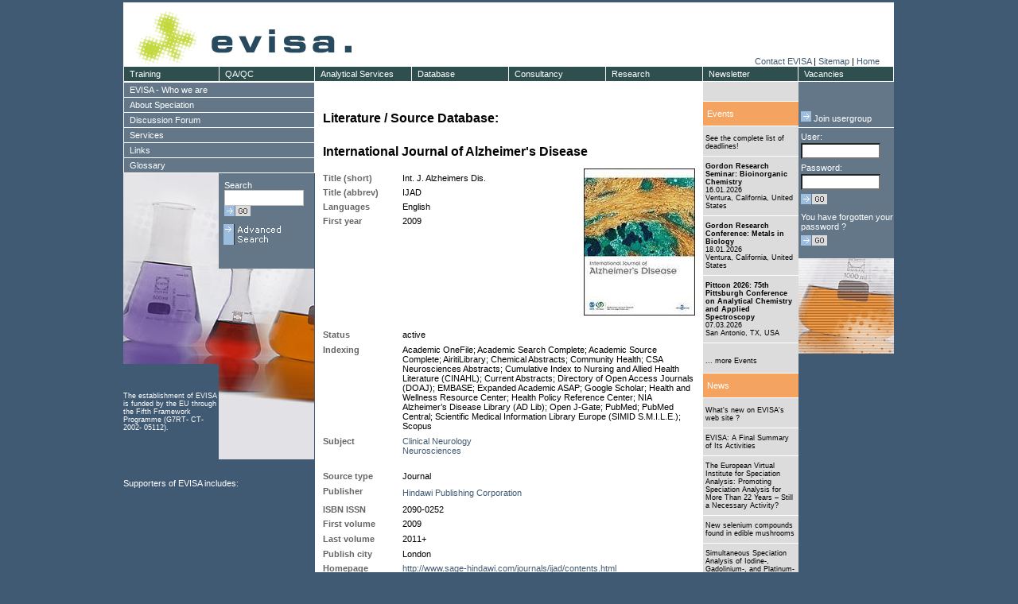

--- FILE ---
content_type: text/html; charset=ISO8859-1
request_url: https://speciation.net/Database/Journals/International-Journal-of-Alzheimers-Disease-;i3691
body_size: 107271
content:

<!DOCTYPE HTML PUBLIC "-//W3C//DTD HTML 4.01 Transitional//EN">
<html>
  <head>
    <title>International Journal of Alzheimer's Disease | EVISA's Journals Database</title>    <!-- HTML-Header -->
    <link rel="search" type="application/opensearchdescription+xml" title="EVISA" href="https://speciation.net/EvisaSearch.xml" >
<META http-equiv=Content-Type content="text/html; charset=iso8859-1">
<!-- META http-equiv="X-UA-Compatible" content="IE=7" -->
<META name="language"      content="en, english" >
<META name="author"        content="European Virtual Institute for Speciation Analysis ( EVISA )" >
<META name="publisher"     content="European Virtual Institute for Speciation Analysis ( EVISA )" >
<META name="copyright"     content="European Virtual Institute for Speciation Analysis ( EVISA )" >
<META name="description"   content="European Virtual Institute for Speciation Analysis ( EVISA )" >
<META name="keywords"      content="Speciation,Analysis,EVISA,Journals, Database,Academic OneFile; Academic Search Complete; Academic Source Complete; AiritiLibrary; Chemical Abstracts; Community Health; CSA Neurosciences Abstracts; Cumulative Index to Nursing and Allied Health Literature (CINAHL); Current Abstracts; Directory of Open Access Journals (DOAJ); EMBASE; Expanded Academic ASAP; Google Scholar; Health and Wellness Resource Center; Health Policy Reference Center; NIA Alzheimer’s Disease Library (AD Lib); Open J-Gate; PubMed; PubMed Central; Scientific Medical Information Library Europe (SIMID S.M.I.L.E.); Scopus" >
<META name="revisit-after" content="5 days" >
<META name="robots"        content="index,follow" >

<!-- google sitemap -->
<meta name="verify-v1"     content="hRdzVa0pDAYEMyViKEawSTyThit4xxqzY0M/a8zNOTQ=" />
<!-- yahoo -->
<META name="y_key" content="a816583f71a22eac">
<!-- MS -->
<meta name="msvalidate.01" content="7D0509DF58CC3D12E2326628682EEFA8" />

<link rel="stylesheet" type="text/css" href="/Static/CSS/evisa1.css">
  <script type="text/javascript" src="/Static/js/cm/coolmenupro.js"></script>

  
  <script type="text/javascript" >

            if (top!=self) top.location.href=self.location.href;
        
    function init()
    { ; }

  </script>


<script type="text/javascript">

var STYLE_HOR = {
        border:1,                       // item's border width, pixels; zero means "none";
        shadow:0,                       // item's shadow size, pixels; zero means "none"
        delay:[100,100],
        color:{
                border:"#ffffff",       // color of the item border, if any;
                shadow:"#ffffff",       // color of the item shadow, if any;
                bgON:"#2f4f4f",         // background color for the items;
                bgOVER:"#f4a460"        // background color for the item
                                        // which is under mouse right now;
        },
        css:{
                ON:"cmMenuTop",             // CSS class for items;
                OVER:"cmMenuTopOver"        // CSS class  for item which is under mouse;
        }
};

var STYLE_VER = {
        border:1,                       // item's border width, pixels; zero means "none";
        shadow:0,                       // item's shadow size, pixels; zero means "none"
        delay:[100,100],
        color:{
                border:"#ffffff",       // color of the item border, if any;
                shadow:"#ffffff",       // color of the item shadow, if any;
                bgON:"#647788",           // background color for the items;
                bgOVER:"#f4a460"        // background color for the item
                                        // which is under mouse right now;
        },
        css:{
                ON:"cmMenuVer",             // CSS class for items;
                OVER:"cmMenuVerOver"        // CSS class  for item which is under mouse;
        }
};

var STYLE_VER_SUB = {
        border:1,                       // item's border width, pixels; zero means "none";
        shadow:0,                       // item's shadow size, pixels; zero means "none"
        delay:[100,100],
        color:{
                border:"#ffffff",       // color of the item border, if any;
                shadow:"#ffffff",       // color of the item shadow, if any;
                bgON:"#8699aa",           // background color for the items;
                bgOVER:"#f4a460"        // background color for the item
                                        // which is under mouse right now;
        },
        css:{
                ON:"cmMenuVer",             // CSS class for items;
                OVER:"cmMenuVerOver"        // CSS class  for item which is under mouse;
        }
};



var MENU_ITEMS_HOR = [
        {pos:"relative", itemoff:[0,121], leveloff:[19,0], style:STYLE_HOR, size:[20,122]},
        {code:"Training", url:"/Public/Document/2003/09/20/549.html", 
		format:{ itemoff:[0,120],size:[20,121]}
	},
        {code:"QA/QC", url:"/Public/Document/2003/09/20/557.html",
		format:{ itemoff:[0,120],size:[20,121]}
	},
        {code:"Analytical Services", url:"/Public/Document/2003/09/20/550.html",
		format:{ itemoff:[0,120],size:[20,123]}
	},
        {code:"Database", url:"/Public/Linklists/Speciation/Database.html",
		format:{ itemoff:[0,122],size:[20,123]},
                sub:[
                        {itemoff:[19,0]},
                        {code:"Companies", "url":"/Appl/Companies/index.html"},
                        {code:"Journals", "url":"/Appl/Literature/Source/index.html"},
                        {code:"Materials", "url":"/Appl/Materials/index.html"},
                        {code:"Instruments", "url":"/Appl/Techniques/index.html"},
                        {code:"Components", "url":"/Appl/Components/index.html"},
                        {code:"Links", "url":"/Public/Links/DB/Links/index.html"},
                        {code:"Scientists", "url":"/Public/Objects/PersonDirectory/index.html"}
                ]
        },
        {code:"Consultancy", url:"/Public/Document/2003/09/20/552.html",
		format:{ itemoff:[0,122],size:[20,123]}

	},
        {code:"Research", url:"/Public/Document/2003/09/20/551.html",
		format:{ itemoff:[0,122],size:[20,123]}
	},
        {code:"Newsletter", url:"/Public/Document/2003/09/20/553.html",
		format:{ itemoff:[0,122],size:[20,121]}
	},
        {code:"Vacancies", url:"/Public/Linklists/Speciation/Vacancies.html",
		format:{ itemoff:[0,120],size:[20,121]},
		sub:[
                        {itemoff:[19,0]},
                        {code:"Doctorates",   "url":"/Public/Linklists/Speciation/Vacancies/Doctorantes.html"},
                        {code:"PostDocs",     "url":"/Public/Linklists/Speciation/Vacancies/Postdoctoral.html"},
                        {code:"Other",        "url":"/Public/Linklists/Speciation/Vacancies/Other.html"}
                ]
        
        }
];


var MENU_ITEMS_VER = [
        {pos:"relative", itemoff:[19,0], leveloff:[0,240], style:STYLE_VER, size:[20,241]},
        {code:"EVISA - Who we are", url:"/Public/Linklists/EVISA.html",
            sub:[
                    {itemoff:[19,0], style:STYLE_VER_SUB},
                    
                    
                            
                                                    {code:"Contact EVISA", url:"/Public/Info/contact_form.html", format:{itemoff:[19,0],size:[20,241]}},
                                                    {code:"EVISA - a Service Provider", url:"/Public/Document/2003/10/16/662.html", format:{itemoff:[19,0],size:[20,241]}},
                                                    {code:"EVISA - a Speciation Event Organizer", url:"/Public/Document/2011/08/14/5728.html", format:{itemoff:[19,0],size:[20,241]}},
                                                    {code:"EVISA in view of press", url:"/Public/Linklists/EVISA/Press.html", format:{itemoff:[19,0],size:[20,241]}},
                                                    {code:"EVISA – a Virtual Institute", url:"/Public/Document/2003/10/16/656.html", format:{itemoff:[19,0],size:[20,241]}},
                                                    {code:"EVISA's data centre: Development of<br>the content", url:"/Public/Document/2009/12/08/4755.html", format:{itemoff:[19,0],size:[40,241]}},
                                                    {code:"EVISA's Directory of Scientists", url:"/Public/Document/2012/09/13/6306.html", format:{itemoff:[38,0],size:[20,241]}},
                                                    {code:"EVISA's Journal Database", url:"/Public/Document/2012/09/13/6300.html", format:{itemoff:[19,0],size:[20,241]}},
                                                    {code:"EVISA's Material Database", url:"/Public/Document/2012/10/17/6375.html", format:{itemoff:[19,0],size:[20,241]}},
                                                    {code:"EVISA's Privacy Policy", url:"/Public/Document/2005/01/17/1264.html", format:{itemoff:[19,0],size:[20,241]}},
                                                    {code:"EVISA's Services", url:"/Public/Linklists/EVISA/Services.html", format:{itemoff:[19,0],size:[20,241]}},
                                                    {code:"EVISA's web portal", url:"/Public/Document/2009/02/05/4104.html", format:{itemoff:[19,0],size:[20,241]}},
                                                    {code:"EVISA's web portal: User statistics", url:"/Public/Document/2009/12/07/4748.html", format:{itemoff:[19,0],size:[20,241]}},
                                                    {code:"EVISA's web site viewed by the major<br>search engines", url:"/Public/Document/2011/03/30/5555.html", format:{itemoff:[19,0],size:[40,241]}},
                                                    {code:"EVISA’s Activities", url:"/Public/Document/2003/10/17/670.html", format:{itemoff:[38,0],size:[20,241]}},
                                                    {code:"EVISA’s Advisory Board", url:"/Public/Document/2003/10/16/660.html", format:{itemoff:[19,0],size:[20,241]}},
                                                    {code:"EVISA’s functions towards its<br>Members", url:"/Public/Document/2003/10/16/663.html", format:{itemoff:[19,0],size:[40,241]}},
                                                    {code:"EVISA’s Management Structure", url:"/Public/Document/2003/10/16/659.html", format:{itemoff:[38,0],size:[20,241]}},
                                                    {code:"EVISA’s Members", url:"/Public/Document/2003/10/16/658.html", format:{itemoff:[19,0],size:[20,241]}},
                                                    {code:"EVISA’s Mission", url:"/Public/Document/2003/10/16/661.html", format:{itemoff:[19,0],size:[20,241]}},
                                                    {code:"Frequently asked questions", url:"/Public/Linklists/EVISA/FAQs.html", format:{itemoff:[19,0],size:[20,241]}},
                                                    {code:"Open positions at EVISA and its<br>partners", url:"/Public/Linklists/EVISA/Positions.html", format:{itemoff:[19,0],size:[40,241]}},
                                                    {code:"Partners supporting EVISA", url:"/Public/Document/2007/10/10/3299.html", format:{itemoff:[38,0],size:[20,241]}},
                                                    {code:"Scientific publications citing EVISA", url:"/Public/Document/2009/12/02/4732.html", format:{itemoff:[19,0],size:[20,241]}},
                                                    {code:"Scientific publications with<br>participation of EVISA ", url:"/Public/Document/2013/08/15/6867.html", format:{itemoff:[19,0],size:[40,241]}},
                                                    {code:"Terminology related to mass<br>spectrometry", url:"/Public/Document/2011/08/19/5750.html", format:{itemoff:[38,0],size:[40,241]}},
                                                    {code:"Third parties linking to EVISA's web<br>portal", url:"/Public/Document/2009/11/30/4725.html", format:{itemoff:[38,0],size:[40,241]}},
                                                    {code:"What's new on EVISA's web site ?", url:"/Public/WhatsNew/index.html", format:{itemoff:[38,0],size:[20,241]}},
                                                        ]
        },
        {code:"About Speciation", url:"/Public/Linklists/Speciation.html",
            sub:[
                    {itemoff:[19,0], style:STYLE_VER_SUB},
                            
                                                    {code:"Atomic Fluorescence Spectrometry as<br>a Detection System for Speciation<br>Analysis", url:"/Public/Document/2012/05/13/6158.html", format:{itemoff:[19,0],size:[60,241]}},
                                                    {code:"Australian Legislation related to<br>Speciation", url:"/Public/Document/2014/04/29/7154.html", format:{itemoff:[38,0],size:[40,241]}},
                                                    {code:"Books and Special Issues on<br>Elemental Speciation (published<br>between 2016 and 2020)", url:"/Public/Document/2018/06/17/8785.html", format:{itemoff:[38,0],size:[60,241]}},
                                                    {code:"Brief summary: Speciation analysis<br>for the study of metallodrugs and<br>their biomolecular interactions", url:"/Public/Document/2012/08/14/6255.html", format:{itemoff:[38,0],size:[60,241]}},
                                                    {code:"CE-ICP-MS for speciation analysis", url:"/Public/Document/2007/06/27/2925.html", format:{itemoff:[38,0],size:[20,241]}},
                                                    {code:"Certified Reference Materials for<br>Chemical Speciation Analysis", url:"/Public/Document/2005/11/18/CRMs_for_Speciation.html", format:{itemoff:[19,0],size:[40,241]}},
                                                    {code:"Chemical speciation analysis for<br>nutrition and food science", url:"/Public/Document/2014/04/14/7146.html", format:{itemoff:[38,0],size:[40,241]}},
                                                    {code:"Chemical speciation analysis for the<br>life sciences", url:"/Public/Document/2014/04/14/7141.html", format:{itemoff:[38,0],size:[40,241]}},
                                                    {code:"Chemical Speciation Modeling", url:"/Public/Document/2019/09/20/9208.html", format:{itemoff:[38,0],size:[20,241]}},
                                                    {code:"Chemical vapour generation as a<br>sample introduction technique for<br>speciation analysis ", url:"/Public/Document/2023/05/13/10389.html", format:{itemoff:[19,0],size:[60,241]}},
                                                    {code:"Directory of scientists", url:"/Public/Objects/PersonDirectory/index.html", format:{itemoff:[38,0],size:[20,241]}},
                                                    {code:"Don't miss these deadlines !!", url:"/Public/Linklists/Speciation/Events_Deadlines.html", format:{itemoff:[19,0],size:[20,241]}},
                                                    {code:"Error sources in speciation analysis<br>- Overview", url:"/Public/Document/2013/06/13/6724.html", format:{itemoff:[19,0],size:[40,241]}},
                                                    {code:"EU ratification propels global<br>Minamata Convention on Mercury into<br>force", url:"/Public/Document/2017/05/22/8356.html", format:{itemoff:[38,0],size:[60,241]}},
                                                    {code:"Events related to trace elements and<br>their speciation", url:"/Public/Linklists/Speciation/Events.html", format:{itemoff:[38,0],size:[40,241]}},
                                                    {code:"EVISA's Web Portal: A Beacon of<br>Quality in Trace Element and<br>Speciation Analysis", url:"/Public/Document/2024/03/15/10616.html", format:{itemoff:[38,0],size:[60,241]}},
                                                    {code:"Flow-injection inductively coupled<br>plasma mass spectrometry for<br>speciation analysis", url:"/Public/Document/2014/10/15/7391.html", format:{itemoff:[38,0],size:[60,241]}},
                                                    {code:"Fractionation as a first step<br>towards speciation analysis", url:"/Public/Document/2014/07/09/7241.html", format:{itemoff:[38,0],size:[40,241]}},
                                                    {code:"Gas chromatography for the<br>separation of elemental species", url:"/Public/Document/2012/12/16/6453.html", format:{itemoff:[38,0],size:[40,241]}},
                                                    {code:"GC-ICP-MS: A very sensitive<br>hyphenated system for speciation<br>analysis", url:"/Public/Document/2007/08/11/2930.html", format:{itemoff:[38,0],size:[60,241]}},
                                                    {code:"Gel electrophoresis combined with<br>laser ablation inductively coupled<br>plasma mass spectrometry for<br>speciation analysis", url:"/Public/Document/2014/10/15/7394.html", format:{itemoff:[38,0],size:[80,241]}},
                                                    {code:"History of Speciation Conferences", url:"/Public/Document/2004/09/30/1148.html", format:{itemoff:[38,0],size:[20,241]}},
                                                    {code:"How did elemental speciation develop<br>?", url:"/Public/Document/2003/09/11/500.html", format:{itemoff:[19,0],size:[40,241]}},
                                                    {code:"ICP-MS: A versatile detection system<br>for trace element and speciation<br>analysis", url:"/Public/Document/2007/06/20/2907.html", format:{itemoff:[38,0],size:[60,241]}},
                                                    {code:"Isotope dilution analysis using<br>ICP-MS detection for trace element<br>speciation", url:"/Public/Document/2020/07/12/9451.html", format:{itemoff:[38,0],size:[60,241]}},
                                                    {code:"Isotopic measurements and speciation<br>analysis ", url:"/Public/Document/2023/11/09/10523.html", format:{itemoff:[38,0],size:[40,241]}},
                                                    {code:"LC-ICP-MS: The most often used <br>hyphenated system for speciation<br>analysis", url:"/Public/Document/2007/06/21/2914.html", format:{itemoff:[38,0],size:[60,241]}},
                                                    {code:"Liquid chromatography hyphenated<br>with inductively coupled plasma<br>optical emission spectrometry<br>(LC-ICP-OES) for speciation analysis<br>", url:"/Public/Document/2024/11/11/10793.html", format:{itemoff:[38,0],size:[100,241]}},
                                                    {code:"Liquid-liquid extraction in<br>speciation analysis", url:"/Public/Document/2016/12/14/8225.html", format:{itemoff:[38,0],size:[40,241]}},
                                                    {code:"Mercury 'speciation analysis' by<br>using thermal desorption analysis", url:"/Public/News/2017/04/17/8335.html", format:{itemoff:[38,0],size:[40,241]}},
                                                    {code:"Mercury Toxicity: A Brief Overview", url:"/Public/News/2025/03/01/10931.html", format:{itemoff:[38,0],size:[20,241]}},
                                                    {code:"Multielement speciation analysis", url:"/Public/Document/2017/05/14/8348.html", format:{itemoff:[19,0],size:[20,241]}},
                                                    {code:"Nanoparticles - a target for<br>speciation analysis ", url:"/Public/Document/2023/11/05/10515.html", format:{itemoff:[19,0],size:[40,241]}},
                                                    {code:"Non-chromatographic separation<br>techniques for speciation analysis", url:"/Public/Document/2016/07/18/8099.html", format:{itemoff:[38,0],size:[40,241]}},
                                                    {code:"Overview of automation in speciation<br>analysis", url:"/Public/Document/2025/10/09/11107.html", format:{itemoff:[38,0],size:[40,241]}},
                                                    {code:"Problems to be solved in the field<br>of speciation analysis", url:"/Public/Document/2003/09/11/505.html", format:{itemoff:[38,0],size:[40,241]}},
                                                    {code:"REACH: Registration, Evaluation and<br>Authorisation of Chemicals ", url:"/Public/Document/2005/12/18/1857.html", format:{itemoff:[38,0],size:[40,241]}},
                                                    {code:"Research fields related to elemental<br>speciation", url:"/Public/Document/2003/09/11/504.html", format:{itemoff:[38,0],size:[40,241]}},
                                                    {code:"Sample preservation for speciation<br>analysis - General recommendations", url:"/Public/Document/2013/06/07/6710.html", format:{itemoff:[38,0],size:[40,241]}},
                                                    {code:"Solid-phase extraction in speciation<br>analysis", url:"/Public/Document/2016/12/14/8228.html", format:{itemoff:[38,0],size:[40,241]}},
                                                    {code:"Speciation Analysis - Striving for<br>Quality", url:"/Public/Document/2009/09/10/4593.html", format:{itemoff:[38,0],size:[40,241]}},
                                                    {code:"Speciation analysis as a tool to<br>enhance the quality of life", url:"/Public/Document/2003/09/11/506.html", format:{itemoff:[38,0],size:[40,241]}},
                                                    {code:"Speciation analysis in routine<br>applications", url:"/Public/Document/2025/05/14/10978.html", format:{itemoff:[38,0],size:[40,241]}},
                                                    {code:"Speciation Analysis – A Key Focus in<br>Analytical Chemistry", url:"/Public/Document/2025/05/13/10972.html", format:{itemoff:[38,0],size:[40,241]}},
                                                    {code:"Speciation and Toxicity", url:"/Public/Document/2008/03/16/3525.html", format:{itemoff:[38,0],size:[20,241]}},
                                                    {code:"Speciation as a discipline in<br>Analytical Chemistry – Definitions", url:"/Public/Document/2003/09/11/495.html", format:{itemoff:[19,0],size:[40,241]}},
                                                    {code:"Speciation matters even if the<br>interest is in total element<br>concentration", url:"/Public/News/2006/12/15/2552.html", format:{itemoff:[38,0],size:[60,241]}},
                                                    {code:"Speciation News", url:"/Public/Linklists/Speciation/News.html", format:{itemoff:[38,0],size:[20,241]}},
                                                    {code:"Species of interest", url:"/Public/Document/2003/09/11/502.html", format:{itemoff:[19,0],size:[20,241]}},
                                                    {code:"Species transformation during<br>speciation analysis", url:"/Public/Document/2013/06/11/6717.html", format:{itemoff:[19,0],size:[40,241]}},
                                                    {code:"Standard methods for arsenic<br>speciation analysis", url:"/Public/Document/2013/05/04/6656.html", format:{itemoff:[38,0],size:[40,241]}},
                                                    {code:"Standard methods for chromium<br>speciation analysis", url:"/Public/Document/2013/05/04/6653.html", format:{itemoff:[38,0],size:[40,241]}},
                                                    {code:"Standard methods for elemental<br>speciation analysis", url:"/Public/Document/2013/05/05/6658.html", format:{itemoff:[38,0],size:[40,241]}},
                                                    {code:"Standard methods for mercury<br>speciation analysis", url:"/Public/Document/2013/05/03/6647.html", format:{itemoff:[38,0],size:[40,241]}},
                                                    {code:"Standard Methods for the<br>Determination of Per- and<br>Polyfluoroalkyl Substances (PFAS)", url:"/Public/News/2025/03/11/10942.html", format:{itemoff:[38,0],size:[60,241]}},
                                                    {code:"Standard methods for tin speciation<br>analysis", url:"/Public/Document/2013/05/05/6660.html", format:{itemoff:[38,0],size:[40,241]}},
                                                    {code:"Techniques for the determination of <br>PFAS (per- and polyfluoroalkyl<br>substances)", url:"/Public/News/2025/03/04/10937.html", format:{itemoff:[38,0],size:[60,241]}},
                                                    {code:"The role of electrochemical<br>techniques for speciation analysis", url:"/Public/News/2024/01/14/10561.html", format:{itemoff:[38,0],size:[40,241]}},
                                                    {code:"The role of elemental speciation in<br>legislation", url:"/Public/Document/2003/09/11/507.html", format:{itemoff:[38,0],size:[40,241]}},
                                                    {code:"The role of speciation analysis in<br>material science", url:"/Public/Document/2023/12/14/10554.html", format:{itemoff:[38,0],size:[40,241]}},
                                                    {code:"Tools for elemental speciation<br>analysis: Hyphenated techniques", url:"/Public/Document/2003/09/11/503.html", format:{itemoff:[38,0],size:[40,241]}},
                                                    {code:"Toxicity of arsenic species", url:"/Public/Document/2024/02/05/10588.html", format:{itemoff:[38,0],size:[20,241]}},
                                                    {code:"Trace element speciation analysis<br>for environmental sciences", url:"/Public/Document/2014/03/29/7130.html", format:{itemoff:[19,0],size:[40,241]}},
                                                    {code:"Types of Chemical Species", url:"/Public/Document/2016/07/18/8093.html", format:{itemoff:[38,0],size:[20,241]}},
                                                    {code:"Typical Challenges for PFAS Analysis", url:"/Public/News/2025/03/04/10941.html", format:{itemoff:[19,0],size:[20,241]}},
                                                    {code:"Vacancies", url:"/Public/Linklists/Speciation/Vacancies.html", format:{itemoff:[19,0],size:[20,241]}},
                                                    {code:"What is the use for total element<br>concentrations ?", url:"/Public/Document/2006/09/11/2385.html", format:{itemoff:[19,0],size:[40,241]}},
                                                    {code:"Why is elemental speciation analysis<br>not done routinely ?", url:"/Public/Document/2003/09/11/501.html", format:{itemoff:[38,0],size:[40,241]}},
                                                    {code:"Why should elemental speciation be<br>done ?", url:"/Public/Document/2003/09/11/496.html", format:{itemoff:[38,0],size:[40,241]}},
                                                    {code:"X-ray absorption spectroscopy for<br>speciation analysis", url:"/Public/Document/2024/12/23/10849.html", format:{itemoff:[38,0],size:[40,241]}},
                                                        ]
        
        },
        {code:"Discussion Forum", url:"/Public/Info/LinkPageToForum.html" },
        {code:"Services", url:"/Public/Linklists/EVISA/Services.html",
            sub:[
                    {itemoff:[19,0], style:STYLE_VER_SUB},
                    
                    
                            
                                                    {code:"EVISA Services: Applied Research", url:"/Public/Document/2003/09/20/551.html", format:{itemoff:[19,0],size:[20,241]}},
                                                    {code:"EVISA Services: Speciation<br>Newsletter", url:"/Public/Document/2003/09/20/553.html", format:{itemoff:[19,0],size:[40,241]}},
                                                    {code:"Extended services: Training", url:"/Public/Document/2003/09/20/549.html", format:{itemoff:[38,0],size:[20,241]}},
                                                    {code:"Services: Analytical Services", url:"/Public/Document/2003/09/20/550.html", format:{itemoff:[19,0],size:[20,241]}},
                                                    {code:"Services: Consultancy", url:"/Public/Document/2003/09/20/552.html", format:{itemoff:[19,0],size:[20,241]}},
                                                    {code:"Services: Databases", url:"/Public/Document/2003/09/20/548.html", format:{itemoff:[19,0],size:[20,241]}},
                                                    {code:"Speciation Analysis - Striving for<br>Quality", url:"/Public/Document/2003/09/20/557.html", format:{itemoff:[19,0],size:[40,241]}},
                                                        ]
        },
        {code:"Links", url:"/Public/Linklists/Links.html",
            sub:[
                    {itemoff:[19,0], style:STYLE_VER_SUB},
                            
                                                    {code:"All about aluminium", url:"/Public/Links/DB/Links/aluminium.html", format:{itemoff:[19,0],size:[20,241]}},
                                                    {code:"All about Analytical Sciences -<br>Resources related to Analytical<br>Sciences", url:"/Public/Document/2011/07/23/Anal_Sci_Resources.html", format:{itemoff:[19,0],size:[60,241]}},
                                                    {code:"All about antimony", url:"/Public/Links/DB/Links/antimony.html", format:{itemoff:[38,0],size:[20,241]}},
                                                    {code:"All about arsenic", url:"/Public/Links/DB/Links/arsenic.html", format:{itemoff:[19,0],size:[20,241]}},
                                                    {code:"All about Atomic Spectrometry -<br>Resources related to Atomic<br>Spectrometry", url:"/Public/Document/2011/07/23/AS_Resources.html", format:{itemoff:[19,0],size:[60,241]}},
                                                    {code:"All about cadmium", url:"/Public/Links/DB/Links/cadmium.html", format:{itemoff:[38,0],size:[20,241]}},
                                                    {code:"All about certified reference<br>materials (CRMs)", url:"/Public/Document/2012/01/20/CRM_Resources.html", format:{itemoff:[19,0],size:[40,241]}},
                                                    {code:"All about Chromatography - Resources<br>related to Chromatography", url:"/Public/Document/2011/07/23/Chrom_Resources.html", format:{itemoff:[38,0],size:[40,241]}},
                                                    {code:"All about chromium", url:"/Public/Links/DB/Links/chromium.html", format:{itemoff:[38,0],size:[20,241]}},
                                                    {code:"All about cobalt", url:"/Public/Links/DB/Links/cobalt.html", format:{itemoff:[19,0],size:[20,241]}},
                                                    {code:"All about copper", url:"/Public/Links/DB/Links/copper.html", format:{itemoff:[19,0],size:[20,241]}},
                                                    {code:"All about electrophoresis -<br>Resources related to Electrophoresis", url:"/Public/Document/2011/11/08/EP_Resources.html", format:{itemoff:[19,0],size:[40,241]}},
                                                    {code:"All about environmental sciences", url:"/Public/Document/2011/12/01/Environ_Sciences.html", format:{itemoff:[38,0],size:[20,241]}},
                                                    {code:"All about food sciences", url:"/Public/Document/2011/11/29/Food_Science_Resources.html", format:{itemoff:[19,0],size:[20,241]}},
                                                    {code:"All about forensic sciences", url:"/Public/Document/2012/07/29/Forensic_Science_Resources.html", format:{itemoff:[19,0],size:[20,241]}},
                                                    {code:"All about iron", url:"/Public/Links/DB/Links/iron.html", format:{itemoff:[19,0],size:[20,241]}},
                                                    {code:"All about lead", url:"/Public/Links/DB/Links/lead.html", format:{itemoff:[19,0],size:[20,241]}},
                                                    {code:"All about manganese", url:"/Public/Links/DB/Links/manganese.html", format:{itemoff:[19,0],size:[20,241]}},
                                                    {code:"All about Mass Spectrometry:<br>Resources related to Mass<br>Spectrometry", url:"/Public/Document/2011/07/21/MS_Resources.html", format:{itemoff:[19,0],size:[60,241]}},
                                                    {code:"All about mercury", url:"/Public/Links/DB/Links/mercury.html", format:{itemoff:[38,0],size:[20,241]}},
                                                    {code:"All about Molecular Spectroscopy -<br>Resources related to Molecular<br>Spectroscopy", url:"/Public/Document/2011/07/23/MolSpec_Resources.html", format:{itemoff:[19,0],size:[60,241]}},
                                                    {code:"All about molybdenum", url:"/Public/Links/DB/Links/molybdenum.html", format:{itemoff:[38,0],size:[20,241]}},
                                                    {code:"All about nickel", url:"/Public/Links/DB/Links/nickel.html", format:{itemoff:[19,0],size:[20,241]}},
                                                    {code:"All about Pathology ", url:"/Public/Document/2012/11/06/Pathology_Resources.html", format:{itemoff:[19,0],size:[20,241]}},
                                                    {code:"All about Pharmacy and<br>Pharmaceutical Sciences", url:"/Public/Document/2012/08/22/Pharma_Resources.html", format:{itemoff:[19,0],size:[40,241]}},
                                                    {code:"All about platinum", url:"/Public/Links/DB/Links/platinum.html", format:{itemoff:[38,0],size:[20,241]}},
                                                    {code:"All about quality of measurements", url:"/Public/Document/2011/07/23/QAQC_Resources.html", format:{itemoff:[19,0],size:[20,241]}},
                                                    {code:"All about selenium", url:"/Public/Links/DB/Links/selenium.html", format:{itemoff:[19,0],size:[20,241]}},
                                                    {code:"All about thallium", url:"/Public/Links/DB/Links/thallium.html", format:{itemoff:[19,0],size:[20,241]}},
                                                    {code:"All about tin", url:"/Public/Links/DB/Links/tin.html", format:{itemoff:[19,0],size:[20,241]}},
                                                    {code:"All about toxicology", url:"/Public/Document/2013/06/23/TOX_Resources.html", format:{itemoff:[19,0],size:[20,241]}},
                                                    {code:"All about uranium", url:"/Public/Links/DB/Links/uranium.html", format:{itemoff:[19,0],size:[20,241]}},
                                                    {code:"All about vanadium", url:"/Public/Links/DB/Links/vanadium.html", format:{itemoff:[19,0],size:[20,241]}},
                                                    {code:"All about zinc", url:"/Public/Links/DB/Links/zinc.html", format:{itemoff:[19,0],size:[20,241]}},
                                                    {code:"Books and Special Issues on<br>Elemental Speciation (published<br>between 2016 and 2020)", url:"/Public/Document/2018/06/17/8785.html", format:{itemoff:[19,0],size:[60,241]}},
                                                    {code:"Literature ( Source ) Database", url:"/Appl/Literature/Source/index.html", format:{itemoff:[38,0],size:[20,241]}},
                                                    {code:"Organizations", url:"/Public/Linklists/Links/Organizations.html", format:{itemoff:[19,0],size:[20,241]}},
                                                    {code:"Research", url:"/Public/Links/DB/Links/topic_research.html", format:{itemoff:[19,0],size:[20,241]}},
                                                    {code:"Resources related to chemistry", url:"/Public/Document/2011/12/05/Chem_Resources.html", format:{itemoff:[19,0],size:[20,241]}},
                                                    {code:"Resources Related to Dental<br>Materials", url:"/Public/Document/2011/10/04/Resources_Dental_Materials.html", format:{itemoff:[19,0],size:[40,241]}},
                                                    {code:"Search for external information ", url:"/Public/Links/DB/Links/index.html", format:{itemoff:[38,0],size:[20,241]}},
                                                    {code:"Speciation modelling", url:"/Public/Links/DB/Links/topic_modelling.html", format:{itemoff:[19,0],size:[20,241]}},
                                                    {code:"Terminology related to atomic<br>spectrometry", url:"/Public/Document/2017/07/12/8409.html", format:{itemoff:[19,0],size:[40,241]}},
                                                    {code:"Terminology used in the field of<br>speciation analysis", url:"/Public/Document/2011/08/19/5748.html", format:{itemoff:[38,0],size:[40,241]}},
                                                    {code:"Use of certified reference materials<br>(CRMs) for speciation analysis", url:"/Public/Document/2017/01/16/8253.html", format:{itemoff:[38,0],size:[40,241]}},
                                                        ]
        
        },
/*
        {code:"Resources for Speciation Analysis", url:"",
            sub:[
                    {itemoff:[19,0], style:STYLE_VER_SUB},
                            
                                                    {code:"Atomic Fluorescence Spectrometry as<br>a Detection System for Speciation<br>Analysis", url:"/Public/Document/2012/05/13/6158.html", format:{itemoff:[38,0],size:[60,241]}},
                                                    {code:"Australian Legislation related to<br>Speciation", url:"/Public/Document/2014/04/29/7154.html", format:{itemoff:[38,0],size:[40,241]}},
                                                    {code:"Books and Special Issues on<br>Elemental Speciation (published<br>between 2016 and 2020)", url:"/Public/Document/2018/06/17/8785.html", format:{itemoff:[38,0],size:[60,241]}},
                                                    {code:"Brief summary: Speciation analysis<br>for the study of metallodrugs and<br>their biomolecular interactions", url:"/Public/Document/2012/08/14/6255.html", format:{itemoff:[38,0],size:[60,241]}},
                                                    {code:"CE-ICP-MS for speciation analysis", url:"/Public/Document/2007/06/27/2925.html", format:{itemoff:[38,0],size:[20,241]}},
                                                    {code:"Certified Reference Materials for<br>Chemical Speciation Analysis", url:"/Public/Document/2005/11/18/CRMs_for_Speciation.html", format:{itemoff:[19,0],size:[40,241]}},
                                                    {code:"Chemical speciation analysis for<br>nutrition and food science", url:"/Public/Document/2014/04/14/7146.html", format:{itemoff:[38,0],size:[40,241]}},
                                                    {code:"Chemical speciation analysis for the<br>life sciences", url:"/Public/Document/2014/04/14/7141.html", format:{itemoff:[38,0],size:[40,241]}},
                                                    {code:"Chemical Speciation Modeling", url:"/Public/Document/2019/09/20/9208.html", format:{itemoff:[38,0],size:[20,241]}},
                                                    {code:"Chemical vapour generation as a<br>sample introduction technique for<br>speciation analysis ", url:"/Public/Document/2023/05/13/10389.html", format:{itemoff:[19,0],size:[60,241]}},
                                                    {code:"Directory of scientists", url:"/Public/Objects/PersonDirectory/index.html", format:{itemoff:[38,0],size:[20,241]}},
                                                    {code:"Don't miss these deadlines !!", url:"/Public/Linklists/Speciation/Events_Deadlines.html", format:{itemoff:[19,0],size:[20,241]}},
                                                    {code:"Error sources in speciation analysis<br>- Overview", url:"/Public/Document/2013/06/13/6724.html", format:{itemoff:[19,0],size:[40,241]}},
                                                    {code:"EU ratification propels global<br>Minamata Convention on Mercury into<br>force", url:"/Public/Document/2017/05/22/8356.html", format:{itemoff:[38,0],size:[60,241]}},
                                                    {code:"Events related to trace elements and<br>their speciation", url:"/Public/Linklists/Speciation/Events.html", format:{itemoff:[38,0],size:[40,241]}},
                                                    {code:"EVISA's Web Portal: A Beacon of<br>Quality in Trace Element and<br>Speciation Analysis", url:"/Public/Document/2024/03/15/10616.html", format:{itemoff:[38,0],size:[60,241]}},
                                                    {code:"Flow-injection inductively coupled<br>plasma mass spectrometry for<br>speciation analysis", url:"/Public/Document/2014/10/15/7391.html", format:{itemoff:[38,0],size:[60,241]}},
                                                    {code:"Fractionation as a first step<br>towards speciation analysis", url:"/Public/Document/2014/07/09/7241.html", format:{itemoff:[38,0],size:[40,241]}},
                                                    {code:"Gas chromatography for the<br>separation of elemental species", url:"/Public/Document/2012/12/16/6453.html", format:{itemoff:[38,0],size:[40,241]}},
                                                    {code:"GC-ICP-MS: A very sensitive<br>hyphenated system for speciation<br>analysis", url:"/Public/Document/2007/08/11/2930.html", format:{itemoff:[38,0],size:[60,241]}},
                                                    {code:"Gel electrophoresis combined with<br>laser ablation inductively coupled<br>plasma mass spectrometry for<br>speciation analysis", url:"/Public/Document/2014/10/15/7394.html", format:{itemoff:[38,0],size:[80,241]}},
                                                    {code:"History of Speciation Conferences", url:"/Public/Document/2004/09/30/1148.html", format:{itemoff:[38,0],size:[20,241]}},
                                                    {code:"How did elemental speciation develop<br>?", url:"/Public/Document/2003/09/11/500.html", format:{itemoff:[19,0],size:[40,241]}},
                                                    {code:"ICP-MS: A versatile detection system<br>for trace element and speciation<br>analysis", url:"/Public/Document/2007/06/20/2907.html", format:{itemoff:[38,0],size:[60,241]}},
                                                    {code:"Isotope dilution analysis using<br>ICP-MS detection for trace element<br>speciation", url:"/Public/Document/2020/07/12/9451.html", format:{itemoff:[38,0],size:[60,241]}},
                                                    {code:"Isotopic measurements and speciation<br>analysis ", url:"/Public/Document/2023/11/09/10523.html", format:{itemoff:[38,0],size:[40,241]}},
                                                    {code:"LC-ICP-MS: The most often used <br>hyphenated system for speciation<br>analysis", url:"/Public/Document/2007/06/21/2914.html", format:{itemoff:[38,0],size:[60,241]}},
                                                    {code:"Liquid chromatography hyphenated<br>with inductively coupled plasma<br>optical emission spectrometry<br>(LC-ICP-OES) for speciation analysis<br>", url:"/Public/Document/2024/11/11/10793.html", format:{itemoff:[38,0],size:[100,241]}},
                                                    {code:"Liquid-liquid extraction in<br>speciation analysis", url:"/Public/Document/2016/12/14/8225.html", format:{itemoff:[38,0],size:[40,241]}},
                                                    {code:"Mercury 'speciation analysis' by<br>using thermal desorption analysis", url:"/Public/News/2017/04/17/8335.html", format:{itemoff:[38,0],size:[40,241]}},
                                                    {code:"Mercury Toxicity: A Brief Overview", url:"/Public/News/2025/03/01/10931.html", format:{itemoff:[38,0],size:[20,241]}},
                                                    {code:"Multielement speciation analysis", url:"/Public/Document/2017/05/14/8348.html", format:{itemoff:[19,0],size:[20,241]}},
                                                    {code:"Nanoparticles - a target for<br>speciation analysis ", url:"/Public/Document/2023/11/05/10515.html", format:{itemoff:[19,0],size:[40,241]}},
                                                    {code:"Non-chromatographic separation<br>techniques for speciation analysis", url:"/Public/Document/2016/07/18/8099.html", format:{itemoff:[38,0],size:[40,241]}},
                                                    {code:"Overview of automation in speciation<br>analysis", url:"/Public/Document/2025/10/09/11107.html", format:{itemoff:[38,0],size:[40,241]}},
                                                    {code:"Problems to be solved in the field<br>of speciation analysis", url:"/Public/Document/2003/09/11/505.html", format:{itemoff:[38,0],size:[40,241]}},
                                                    {code:"REACH: Registration, Evaluation and<br>Authorisation of Chemicals ", url:"/Public/Document/2005/12/18/1857.html", format:{itemoff:[38,0],size:[40,241]}},
                                                    {code:"Research fields related to elemental<br>speciation", url:"/Public/Document/2003/09/11/504.html", format:{itemoff:[38,0],size:[40,241]}},
                                                    {code:"Sample preservation for speciation<br>analysis - General recommendations", url:"/Public/Document/2013/06/07/6710.html", format:{itemoff:[38,0],size:[40,241]}},
                                                    {code:"Solid-phase extraction in speciation<br>analysis", url:"/Public/Document/2016/12/14/8228.html", format:{itemoff:[38,0],size:[40,241]}},
                                                    {code:"Speciation Analysis - Striving for<br>Quality", url:"/Public/Document/2009/09/10/4593.html", format:{itemoff:[38,0],size:[40,241]}},
                                                    {code:"Speciation analysis as a tool to<br>enhance the quality of life", url:"/Public/Document/2003/09/11/506.html", format:{itemoff:[38,0],size:[40,241]}},
                                                    {code:"Speciation analysis in routine<br>applications", url:"/Public/Document/2025/05/14/10978.html", format:{itemoff:[38,0],size:[40,241]}},
                                                    {code:"Speciation Analysis – A Key Focus in<br>Analytical Chemistry", url:"/Public/Document/2025/05/13/10972.html", format:{itemoff:[38,0],size:[40,241]}},
                                                    {code:"Speciation and Toxicity", url:"/Public/Document/2008/03/16/3525.html", format:{itemoff:[38,0],size:[20,241]}},
                                                    {code:"Speciation as a discipline in<br>Analytical Chemistry – Definitions", url:"/Public/Document/2003/09/11/495.html", format:{itemoff:[19,0],size:[40,241]}},
                                                    {code:"Speciation matters even if the<br>interest is in total element<br>concentration", url:"/Public/News/2006/12/15/2552.html", format:{itemoff:[38,0],size:[60,241]}},
                                                    {code:"Speciation News", url:"/Public/Linklists/Speciation/News.html", format:{itemoff:[38,0],size:[20,241]}},
                                                    {code:"Species of interest", url:"/Public/Document/2003/09/11/502.html", format:{itemoff:[19,0],size:[20,241]}},
                                                    {code:"Species transformation during<br>speciation analysis", url:"/Public/Document/2013/06/11/6717.html", format:{itemoff:[19,0],size:[40,241]}},
                                                    {code:"Standard methods for arsenic<br>speciation analysis", url:"/Public/Document/2013/05/04/6656.html", format:{itemoff:[38,0],size:[40,241]}},
                                                    {code:"Standard methods for chromium<br>speciation analysis", url:"/Public/Document/2013/05/04/6653.html", format:{itemoff:[38,0],size:[40,241]}},
                                                    {code:"Standard methods for elemental<br>speciation analysis", url:"/Public/Document/2013/05/05/6658.html", format:{itemoff:[38,0],size:[40,241]}},
                                                    {code:"Standard methods for mercury<br>speciation analysis", url:"/Public/Document/2013/05/03/6647.html", format:{itemoff:[38,0],size:[40,241]}},
                                                    {code:"Standard Methods for the<br>Determination of Per- and<br>Polyfluoroalkyl Substances (PFAS)", url:"/Public/News/2025/03/11/10942.html", format:{itemoff:[38,0],size:[60,241]}},
                                                    {code:"Standard methods for tin speciation<br>analysis", url:"/Public/Document/2013/05/05/6660.html", format:{itemoff:[38,0],size:[40,241]}},
                                                    {code:"Techniques for the determination of <br>PFAS (per- and polyfluoroalkyl<br>substances)", url:"/Public/News/2025/03/04/10937.html", format:{itemoff:[38,0],size:[60,241]}},
                                                    {code:"The role of electrochemical<br>techniques for speciation analysis", url:"/Public/News/2024/01/14/10561.html", format:{itemoff:[38,0],size:[40,241]}},
                                                    {code:"The role of elemental speciation in<br>legislation", url:"/Public/Document/2003/09/11/507.html", format:{itemoff:[38,0],size:[40,241]}},
                                                    {code:"The role of speciation analysis in<br>material science", url:"/Public/Document/2023/12/14/10554.html", format:{itemoff:[38,0],size:[40,241]}},
                                                    {code:"Tools for elemental speciation<br>analysis: Hyphenated techniques", url:"/Public/Document/2003/09/11/503.html", format:{itemoff:[38,0],size:[40,241]}},
                                                    {code:"Toxicity of arsenic species", url:"/Public/Document/2024/02/05/10588.html", format:{itemoff:[38,0],size:[20,241]}},
                                                    {code:"Trace element speciation analysis<br>for environmental sciences", url:"/Public/Document/2014/03/29/7130.html", format:{itemoff:[19,0],size:[40,241]}},
                                                    {code:"Types of Chemical Species", url:"/Public/Document/2016/07/18/8093.html", format:{itemoff:[38,0],size:[20,241]}},
                                                    {code:"Typical Challenges for PFAS Analysis", url:"/Public/News/2025/03/04/10941.html", format:{itemoff:[19,0],size:[20,241]}},
                                                    {code:"Vacancies", url:"/Public/Linklists/Speciation/Vacancies.html", format:{itemoff:[19,0],size:[20,241]}},
                                                    {code:"What is the use for total element<br>concentrations ?", url:"/Public/Document/2006/09/11/2385.html", format:{itemoff:[19,0],size:[40,241]}},
                                                    {code:"Why is elemental speciation analysis<br>not done routinely ?", url:"/Public/Document/2003/09/11/501.html", format:{itemoff:[38,0],size:[40,241]}},
                                                    {code:"Why should elemental speciation be<br>done ?", url:"/Public/Document/2003/09/11/496.html", format:{itemoff:[38,0],size:[40,241]}},
                                                    {code:"X-ray absorption spectroscopy for<br>speciation analysis", url:"/Public/Document/2024/12/23/10849.html", format:{itemoff:[38,0],size:[40,241]}},
                                                        ]
         },
*/
        {code:"Glossary", url:"/Public/Objects/Glossary/index.html" }
];



var menu_hor = new COOLjsMenuPRO("menu_hor1", MENU_ITEMS_HOR);
var menu_ver = new COOLjsMenuPRO("menu_ver1", MENU_ITEMS_VER);


function setzeCookie(name, wert) {
  var arg_wert = setzeCookie.arguments;
  var arg_laenge = setzeCookie.arguments.length;
  var expires = (arg_laenge > 2) ? arg_wert[2] : null;
  var path = (arg_laenge > 3) ? arg_wert[3] : null;
  var domain = (arg_laenge > 4) ? arg_wert[4] : null;
  var secure = (arg_laenge > 5) ? arg_wert[5] : false;
  document.cookie = name + "=" + escape (wert) +
    ((expires == null) ? "" : ("; expires=" + 
       expires.toGMTString())) +
    ((path == null) ? "" : ("; path=" + path)) +
    ((domain == null) ? "" : ("; domain=" + domain)) +
    ((secure == true) ? "; secure" : "");
}

function holeCookie(name) {
  name += "=";
  var laenge = name.length;
  var cookie_laenge = document.cookie.length;
  var i = 0;
  while (i < cookie_laenge) {
    var j = i + laenge;
    if (document.cookie.substring(i, j) == name) 
      return holeCookieWert (j);
    i = document.cookie.indexOf(" ", i) + 1;
    if (i == 0)
      break;
  }
  return null;
}

function holeCookieWert(position) {
  var ende = document.cookie.indexOf (";", position);
  if (ende == -1) 
    ende = document.cookie.length;

  return unescape(document.cookie.substring(position, ende));
}



function swichtGlossar()
{
    if ( holeCookie("GlossarLink") != 'on' )
    {
        setzeCookie("GlossarLink", "on");
        displayGlossarLinks();
    }
    else if ( holeCookie("GlossarLink") == 'on' )
    {
        setzeCookie("GlossarLink", "off");
        hideGlossarLinks();
    }
}

var orgData;
var orgDataA;
var orgDataB;

function displayGlossarLinks()
{
    var Content = document.getElementById('_CONTENT_');
    data = (Content) ? Content.innerHTML: '';
    orgData = data;
    
    var ContentA = document.getElementById('_CONTENT_A_');
    dataA = ( ContentA ) ? ContentA.innerHTML : '';
    orgDataA = dataA;
    
    var ContentB = document.getElementById('_CONTENT_B_');
    dataB = (ContentB) ? ContentB.innerHTML: '';
    orgDataB = dataB;
    
    document.getElementById('glossarswitch').innerHTML = "Glossary off";

    }

function hideGlossarLinks()
{
    if ( orgData.length > 0 ) {
        document.getElementById('_CONTENT_').innerHTML = orgData;
    }
    if ( orgDataA.length > 0 ) {
        document.getElementById('_CONTENT_A_').innerHTML = orgDataA;
    }
    if ( orgDataB.length > 0 ) {
        document.getElementById('_CONTENT_B_').innerHTML = orgDataB;
    }
    
    
    
    document.getElementById('glossarswitch').innerHTML = "Glossary on ";
}


function InitDocument()
{
        if ( holeCookie("GlossarLink") == 'on' )
    {
        displayGlossarLinks();
    }
    }


/* ************************************************************************** */
</SCRIPT>
<script type="text/javascript" src="/Static/js/thickbox/jquery-pack.js"></script>
<script type="text/javascript" src="/Static/js/thickbox/thickbox-compressed.js"></script>        
<style type="text/css" media="all">@import "/Static/js/thickbox/thickbox.css";</style>

  </head>
  <body bgcolor="#415A73" >  <!-- Header  -->
  <div id="thePage" >
<table summary="" border="0" width="100%"><tr><td id="dummy_l" > </td><td width="960" >  
<table width="968" cellpadding="0" cellspacing="0" border="0" summary="">
        <tr>
        <td align="left" class="table_white" width="961" bgcolor="#ffffff">
            <table width="960" cellpadding="0" cellspacing="0" border="0" summary="">
                <tr>
                    <td width="300"  bgcolor="#ffffff">
                        <a href="/"><img src="/Static/Images/basic/tools/evisalogo.gif" width="300" height="80" border="0" alt="EVISA"></a>
                    </td>
                    <td width="668" align="right" valign="bottom" class="Content" bgcolor="#ffffff">
                                                                        <a href="/Public/Info/contact_form.html" class="Content" accesskey="c" >Contact EVISA</a> |
                        <a href="/Public/Info/Sitemap.html" class="Content" accesskey="s" >Sitemap</a> |
                        <a href="/index.html" class="Content" accesskey="h">Home</a>
                        &nbsp;&nbsp;
                    </td>
                </tr>
            </table>
        </td>
    </tr>
      <!-- Navigation -->
     <NOINDEX>

    
                                                                                            
                
    
                

    <script language="JavaScript" type="text/javascript">
    <!--
        var rm_mnu_Mark = '';

    -->
    </script>

            <tr>
        <td bgcolor="#2f4f4f" height="21" valign="top" style="background-image:url(/Static/Images/basic/menu_top_back.gif)">

            <div id="hmenu" style="display:inline">
                <table  cellpadding="0" cellspacing="0" border="0" summary="">
                    <tr>
                        <td width="1" background="/Static/Images/basic/tools/white.gif"><img src="/Static/Images/basic/tools/white.gif" width="1" height="20" alt=""></td>
                        <td width="119" align="left" class="MenuTop" style="background-image:url(/Static/Images/basic/menu_top_back.gif)">
                            <a href="/Public/Document/2003/09/20/549.html" class="MenuTopLinks">Training</a>
                        </td>
                        <td width="1" background="/Static/Images/basic/tools/white.gif"><img src="/Static/Images/basic/tools/white.gif" width="1" height="20" alt=""></td>
                        <td width="119" align="left" class="MenuTop" style="background-image:url(/Static/Images/basic/menu_top_back.gif)">
                            <a href="/Public/Document/2003/09/20/557.html" class="MenuTopLinks">QA/QC</a>
                        </td>
                        <td width="1" background="/Static/Images/basic/tools/white.gif"><img src="/Static/Images/basic/tools/white.gif" width="1" height="20" alt=""></td>
                        <td width="121" align="left" class="MenuTop" style="background-image:url(/Static/Images/basic/menu_top_back.gif)">
                            <a href="/Public/Document/2003/09/20/550.html" class="MenuTopLinks">Analytical Services</a>
                        </td>
                        <td width="1" background="/Static/Images/basic/tools/white.gif"><img src="/Static/Images/basic/tools/white.gif" width="1" height="20" alt=""></td>
                        <td width="121" align="left" class="MenuTop" style="background-image:url(/Static/Images/basic/menu_top_back.gif)">
                            <a href="/Public/Linklists/Speciation/Database.html" class="MenuTopLinks">Database</a>
                        </td>
                        <td width="1" background="/Static/Images/basic/tools/white.gif"><img src="/Static/Images/basic/tools/white.gif" width="1" height="20" alt=""></td>
                        <td width="121" align="left" class="MenuTop" style="background-image:url(/Static/Images/basic/menu_top_back.gif)">
                            <a href="/Public/Document/2003/09/20/552.html" class="MenuTopLinks">Consultancy</a>
                        </td>
                        <td width="1" background="/Static/Images/basic/tools/white.gif"><img src="/Static/Images/basic/tools/white.gif" width="1" height="20" alt=""></td>
                        <td width="121" align="left" class="MenuTop" style="background-image:url(/Static/Images/basic/menu_top_back.gif)">
                            <a href="/Public/Document/2003/09/20/551.html" class="MenuTopLinks">Research</a>
                        </td>
                        <td width="1" background="/Static/Images/basic/tools/white.gif"><img src="/Static/Images/basic/tools/white.gif" width="1" height="20" alt=""></td>
                        <td width="119" align="left" class="MenuTop" style="background-image:url(/Static/Images/basic/menu_top_back.gif)">
                            <a href="/Public/Document/2003/09/20/553.html" class="MenuTopLinks">Newsletter</a>
                        </td>
                        <td width="1" background="/Static/Images/basic/tools/white.gif"><img src="/Static/Images/basic/tools/white.gif" width="1" height="20" alt=""></td>
                        <td width="119" align="left" class="MenuTop" style="background-image:url(/Static/Images/basic/menu_top_back.gif)">
                            <a href="/Public/Linklists/Speciation/Vacancies.html" class="MenuTopLinks">Vacancies</a>
                        </td>
                        <td width="1" background="/Static/Images/basic/tools/white.gif"><img src="/Static/Images/basic/tools/white.gif" width="1" height="20" alt=""></td>
                    </tr>
                </table>
            </div>
            
                            <script language="JavaScript" type="text/javascript">
                    document.getElementById('hmenu').style.display = 'none';
                    menu_hor.initTop();
                    //menu_hor.init();
                    //menu_hor.show();

                </script>
                    </td>
    </tr>
<!--
    <tr>
        <td height="1"><img src="/Static/Images/basic/tools/white.gif" width="960" height="1" alt=""></td>
        </tr>
-->
    <tr>
        <td>
            <table width="968" cellpadding="0" cellspacing="0" border="0" summary="">
                <tr>
                    <td width="240" height="122" valign="top">
                        
                        <div id="vmenu" style="display:inline">
                        <table width="240" cellpadding="0" cellspacing="0" border="0" summary="" >
                            <tr>
                                <td width="1" height="19" background="/Static/Images/basic/tools/white.gif"><img src="/Static/Images/basic/tools/white.gif" width="1" height="19" alt=""></td>
                                <td width="239" height="19" class="MenuLeft" id="base_A">
                                    <a href="/Public/Linklists/EVISA.html" class="MenuLeftLinks">EVISA - Who we are</a>
                                </td>
                            </tr>
                            <tr>
                                <td colspan="2"><img src="/Static/Images/basic/tools/white.gif" width="240" height="1" alt=""></td>
                            </tr>
                            <tr>
                                <td width="1" height="19" background="/Static/Images/basic/tools/white.gif"><img src="/Static/Images/basic/tools/white.gif" width="1" height="19" alt=""></td>
                                <td width="239" height="19" class="MenuLeft" id="base_B">
                                    <a href="/Public/Linklists/Speciation.html" class="MenuLeftLinks">About Speciation</a>
                                </td>
                            </tr>
                            <tr>
                                <td colspan="2"><img src="/Static/Images/basic/tools/white.gif" width="240" height="1" alt=""></td>
                            </tr>
                            <tr>
                                <td width="1" height="19" background="/Static/Images/basic/tools/white.gif"><img src="/Static/Images/basic/tools/white.gif" width="1" height="19" alt=""></td>
                                <td width="239" height="19" class="MenuLeft" id="base_C">
                                    <a href="/Public/Info/LinkPageToForum.html" class="MenuLeftLinks">Discussion Forum</a>
                                </td>
                            </tr>
                            <tr>
                                <td colspan="2"><img src="/Static/Images/basic/tools/white.gif" width="240" height="1" alt=""></td>
                            </tr>
                            <tr>
                                <td width="1" height="19" background="/Static/Images/basic/tools/white.gif"><img src="/Static/Images/basic/tools/white.gif" width="1" height="19" alt=""></td>
                                <td width="239" height="19" class="MenuLeft" id="base_D">
                                    <a href="/Public/Linklists/EVISA/Services.html" class="MenuLeftLinks">Services</a>
                                </td>
                            </tr>
                            <tr>
                                <td colspan="2"><img src="/Static/Images/basic/tools/white.gif" width="240" height="1" alt=""></td>
                            </tr>
                            <tr>
                                <td width="1" height="19" background="/Static/Images/basic/tools/white.gif"><img src="/Static/Images/basic/tools/white.gif" width="1" height="19" alt=""></td>
                                <td width="239" height="19" class="MenuLeft" id="base_E">
                                    <a href="/Public/Linklists/Links.html" class="MenuLeftLinks">Links</a>
                                </td>
                            </tr>
                            <tr>
                                <td colspan="2"><img src="/Static/Images/basic/tools/white.gif" width="240" height="1" alt=""></td>
                            </tr>
                            <tr>
                                <td width="1" height="19" background="/Static/Images/basic/tools/white.gif"><img src="/Static/Images/basic/tools/white.gif" width="1" height="19" alt=""></td>
                                <td width="239" height="19" class="MenuLeft" id="base_F">
                                    <a href="/Public/Objects/Glossary/index.html" class="MenuLeftLinks">Glossary</a>
                                </td>
                            </tr>
                            
                            <tr>
                                <td colspan="2"><img src="/Static/Images/basic/tools/white.gif" width="240" height="1" alt=""></td>
                            </tr>
                        </table>
                        </div>
                                                    <script language="JavaScript" type="text/javascript" >
                                document.getElementById('vmenu').style.display = 'none';
                                menu_ver.initTop();
                                //menu_ver.init();
                                menu_ver.show();


                                mEvent_old = mEvent;
                                mEvent = function (m, i, e)
                                {
                                    for (var menu in window.CMenus)
                                        if (menu != m)
                                            window.CMenus[menu].hide();
                                        mEvent_old(m, i, e);
                                }


                            </script>
                                                                        <table width="240" cellpadding="0" cellspacing="0" border="0" summary="" >

                                                        <tr>
                                <td width="120" height="120"><img src="/Static/Images/basic/map_1/L1_1.jpg" width="120" height="120" border="0" alt=""></td>
                                <td width="120" class="SearchArray">
                                                                        <form action="/Public/Linklists/Search_Result.html" method="get">                                          <table  cellpadding="0" cellspacing="0" border="0" summary="">
                                              <tr>
                                                  <td class="Search">Search</td>
                                              </tr>
                                              <tr>
                                                <td class="Search">
                                                    <input type="text" name="search_short" class="main_input_field" style="WIDTH: 100px" maxlength="150" size="150" />
                                                </td>
                                             </tr>
                                             <tr>
                                                 <td></td>
                                             </tr>
                                             <tr>
                                                 <td class="Search">
                                                     <input type="image" src="/Static/Images/basic/tools/go_indigo.gif" border="0" value="go">
                                                 </td>
                                            </tr>
                                             <tr>
                                                 <td height="10" ></td>
                                             </tr>
                                             <tr>
                                                <td height="10" align="left">
                                                    &nbsp;<a href="/Public/Linklists/Search_Result.html" class="MenuRightLinks"><img src="/Static/Images/basic/tools/AdvancedSearch.gif" border="0" alt="Advanced search"></a><br>
                                                </td>
                                             </tr>
                                        </table>
                                    </form>                                                              </td>
                            </tr>
                            <tr width="120">
                                <td width="120" height="120"><img src="/Static/Images/basic/map_1/L2_1.jpg" width="120" height="120" border="0" alt=""></td>
                                <td width="120"><img src="/Static/Images/basic/map_1/L2_2.jpg" width="120" height="120" border="0" alt=""></td>
                            </tr>
                            <tr width="120">
                                <td width="120" height="120" class="Supporter" >
                                    The establishment of EVISA is funded by the EU through
                                    the Fifth Framework Programme (G7RT- CT- 2002- 05112).<br>
                                </td>
                                <td width="120"><img src="/Static/Images/basic/map_1/L3_2.jpg" width="120" height="120" border="0" alt=""></td>
                            </tr>
                            <tr>
                                <td colspan="2" width="240" class="Supporter2">
                                    <br><br>
                                    Supporters of EVISA includes:<br><br>
                                    <!-- no banner found -->
				</td>
                            </tr>
                        </table>


                    </td>
                    <td width="488" valign="top" class="Content" >
                        <table width="488" cellpadding="10" cellspacing="0" border="0" summary="">
</NOINDEX>
  <!-- Content-Navigation -->
  <!-- !CONTENT START! -->
<NOINDEX>
                            <tr>
                                <td class="NavigaionList" width="480" height="20" style="padding:10px">

                                                      
                                </td>
                            </tr>
                            <tr>
                                <td class="Content" id="Content" width="480" height="100%" style="padding:10px;">
</NOINDEX> 
            <div class="Links_Headline">
            Literature / Source Database:
        </div>
        <br>
    
        <br>
        <!-- <div class="DB_FieldName">Title</div> -->
        <h1>International Journal of Alzheimer's Disease</h1>
    
                
        <br>
    

        <table width="100%" cellpadding="0" cellspacing="0" border="0" summary="">
            <tr>
                <td valign="top">
                    <table width="100%" cellpadding="0" cellspacing="0" border="0" summary="">
                                                    <tr>
                                <td class="Links_Key" width="100"> Title (short) </td>
                                <td class="Links_Content" >
                                    Int. J. Alzheimers Dis.                                </td>
                            </tr>
                        
                                                    <tr>
                                <td class="Links_Key"> Title (abbrev) </td>
                                <td class="Links_Content" >
                                    IJAD                                </td>
                            </tr>
                        
                        
                                                <tr>
                            <td class="Links_Key"> Languages </td>
                            <td class="Links_Content" >
                                English                            </td>
                        </tr>
                                                
                                                    <tr>
                                <td class="Links_Key"> First year </td>
                                <td class="Links_Content" >2009</td>
                            </tr>
                                                
                                                
                        
                                        
                    </table>
                </td>

                                    <td width="10">&nbsp;</td>
                    <td align="right">
                
                            <img src="/md/000/006/957/th_IJAD.jpg" border="0" ><br>                    </td>
                            </tr>
        </table>
                
        <br>

        <div class="DB_FieldName">Status</div>
        <div class="DB_Content" >
            active        </div>

                    <div class="DB_FieldName">Indexing</div>
            <div class="DB_Content" >Academic OneFile; Academic Search Complete; Academic Source Complete; AiritiLibrary; Chemical Abstracts; Community Health; CSA Neurosciences Abstracts; Cumulative Index to Nursing and Allied Health Literature (CINAHL); Current Abstracts; Directory of Open Access Journals (DOAJ); EMBASE; Expanded Academic ASAP; Google Scholar; Health and Wellness Resource Center; Health Policy Reference Center; NIA Alzheimer’s Disease Library (AD Lib); Open J-Gate; PubMed; PubMed Central; Scientific Medical Information Library Europe (SIMID S.M.I.L.E.); Scopus</div>
                
                
                
                    <div class="DB_FieldName">Subject</div>
            <div class="DB_Content" >
                <a href="/Appl/Literature/Source/RelatedLinksSmall.html?ACTION=SEARCH&Subject=Clinical Neurology&Status=all&Order=AI&keepThis=true&TB_iframe=true&height=450&width=490"  class="thickbox" title="Journals related to: Clinical Neurology" target="_blank">Clinical Neurology</a><br/><a href="/Appl/Literature/Source/RelatedLinksSmall.html?ACTION=SEARCH&Subject=Neurosciences&Status=all&Order=AI&keepThis=true&TB_iframe=true&height=450&width=490"  class="thickbox" title="Journals related to: Neurosciences" target="_blank">Neurosciences</a><br/>            </div>
        
                    <br>
            <img src="/Static/Images/basic/tools/grey.gif" width="100%" height="2">

                            <div class="DB_FieldName" width="100">Source type</div>
                <div class="DB_Content" >Journal</div>
            
                            <div class="DB_FieldName" width="100">Publisher</div>
                <div class="DB_Content" >
                    <a href="/Appl/Companies/company.html?id=1293" class="LinkList_Links">Hindawi Publishing Corporation</a>
                </div>
            
                            <div class="DB_FieldName">ISBN ISSN</div>
                <div class="DB_Content" >2090-0252</div>
            
            
                            <div class="DB_FieldName">First volume</div>
                <div class="DB_Content" >2009</div>
                        
                            <div class="DB_FieldName">Last volume</div>
                <div class="DB_Content" >2011+</div>
                                        <div class="DB_FieldName">Publish city</div>
                <div class="DB_Content" >London</div>
            
            
                <div class="DB_FieldName">Homepage</div>
                <div class="DB_Content" >
                    <a href="http://www.sage-hindawi.com/journals/ijad/contents.html" target="_blank">http://www.sage-hindawi.com/journals/ijad/contents.html<br></a>
                </div>

                        
            
                    <table width="100%" cellpadding="0" cellspacing="0" border="0" summary="">
                        <tr>
                            <td class="Links_Key" width="100">Resources   </td>
                            <td ></td>
                            <td class="Links_Key" width="100">Availability </td>
                            <td >   </td>
                        </tr>
                        <tr>
                            <td class="Links_Content"> <br>       </td>
                            <td> </td>
                            <td> </td>
                            <td> </td>
                        </tr>

                        <tr>
                            <td class="Links_ContentSmal"> Text PDF   </td>
                            <td><img src="/Static/Images/basic/tools/box_green.gif" border="0"> </td>
                            <td class="Links_ContentSmal"> free access    </td>
                            <td> <img src="/Static/Images/basic/tools/box_green.gif" border="0">  </td>
                        </tr>
                        <tr>
                            <td class="Links_ContentSmal"> Text Html  </td>
                            <td><img src="/Static/Images/basic/tools/box_red.gif" border="0"> </td>
                            <td class="Links_ContentSmal"> for subscriber </td>
                            <td> <img src="/Static/Images/basic/tools/box_yellow.gif" border="0"> </td>
                        </tr>
                        <tr>
                            <td class="Links_ContentSmal"> References </td>
                            <td><img src="/Static/Images/basic/tools/box_red.gif" border="0"> </td>
                            <td class="Links_ContentSmal"> not available  </td>
                            <td> <img src="/Static/Images/basic/tools/box_red.gif" border="0"> </td>
                        </tr>
                        <tr>
                            <td class="Links_ContentSmal"> Abstracts  </td>
                            <td><img src="/Static/Images/basic/tools/box_green.gif" border="0"> </td>
                            <td> </td>
                            <td> </td>
                        </tr>
                        <tr>
                            <td class="Links_ContentSmal"> TOC </td>
                            <td><img src="/Static/Images/basic/tools/box_green.gif" border="0"> </td>
                            <td> </td>
                            <td> </td>
                        </tr>
                        
                        <tr>
                            <td class="Links_ContentSmal"> <br> </td>
                            <td> </td>
                            <td> </td>
                            <td> </td>
                        </tr>
                    </table>

        
    
    
                    <img src="/Static/Images/basic/tools/grey.gif" border="0" width="100%" height="2">
    
            <div class="DB_FieldName" style="float:none;">Description</div>
            <div class="DB_Content" style="display:block; " >
                <!--CONTENT-START-->
                <span id="_CONTENT_A_"><em>International Journal of Alzheimer&#39;s Disease</em> is a peer-reviewed, open access journal that publishes original research articles, review articles, case reports, and clinical studies in all areas of Alzheimer&#39;s disease.</span>
                <!--CONTENT-STOP-->
            </div>
            
        <br/><br/>
<div class="DB_FieldName">Related links:</div>
<div class="DB_Content" >
  <a href="https://speciation.net/Appl/Companies/index.html?ACTION=SEARCH&amp;Name=&amp;Keyword=Alzheimer&amp;Type=-1&amp;Product=-1&amp;Status=&amp;City=&amp;Country=0" target="_blank">EVISA Company Database: Organizations related to Alzheimer's Disease</a>
</div>
<div class="DB_FieldName"> </div>
<div class="DB_Content" >
  <a href="https://speciation.net/Public/Linklists/Search_Result.html?search=Alzheimer&amp;x=24&amp;y=3&amp;mode=AND&amp;match=BEGIN&amp;filter[]=JOURNALS&amp;sort_by=RELEVANCE&amp;sort_order=DECREASING" target="_blank">EVISA Journal Database: Journals discussing Alzheimer's Disease</a>
</div>
<div class="DB_FieldName"> </div>
<div class="DB_Content" >
  <a href="https://speciation.net/Public/Linklists/Search_Result.html?search=Alzheimer&amp;x=22&amp;y=8&amp;mode=AND&amp;match=BEGIN&amp;filter[]=LINKS&amp;sort_by=RELEVANCE&amp;sort_order=DECREASING" target="_blank">EVISA Link Database: External Information related to Alzheimer's Disease</a>
</div>
<div class="DB_FieldName"> </div>
<div class="DB_Content" >
  <a href="https://speciation.net/Public/Linklists/Search_Result.html?search=Alzheimer&amp;x=25&amp;y=4&amp;mode=AND&amp;match=BEGIN&amp;filter[]=NEWS&amp;sort_by=RELEVANCE&amp;sort_order=DECREASING" target="_blank">EVISA News related to the Alzheimer Disease</a>
</div>
<br/>
<br/>
    

<br>

<!-- Content-Navigation right -->
                               </td>
                            </tr>
<!-- !CONTENT END! -->
                        </table>
                    </td>
<NOINDEX>
                    <td width="240" valign="top">
                        <table width="240"  cellpadding="0" cellspacing="0" border="0" summary="">
                            <tr>
                                <td width="120" valign="top" class="InfoList" height="100%">

                                     <br>
                                     <br>
                                     <!-- ********************* Begin of special features list ******************** -->                                    
                                     <table width="120"  cellpadding="0" cellspacing="0" border="0" summary="">
                                       <!-- Content-Abhaengige Links -->
                                     
                                       <!-- Events -->
                                       
                                                                                    <tr><td width="120" height="1"><img src="/Static/Images/basic/tools/white.gif" width="120" height="1" alt="" ></td></tr>
                                           <tr>
                                             <td width="120" height="30" class="MenuRightEventsTitle">
                                                 <a href="/Public/Linklists/Speciation/Events.html" class="MenuRightEventsTitleLink" accesskey="e" >Events </a>
                                             </td>
                                           </tr>
                                           <tr><td width="120" height="1"><img src="/Static/Images/basic/tools/white.gif" width="120" height="1" alt="" ></td></tr>
                                           <tr><td width="120" height="10"> </td></tr>
					   <!-- Events ( deadlines ) -->
                                           <tr>
                                             <td widht="120" class="MenuRightEvents">
                                               <a href="/Public/Linklists/Speciation/Events_Deadlines.html" class="MenuRightNewsLink"> See the complete list of deadlines! </a><br>
                                             </td>
                                           </tr>
                                           <tr>
                                             <td width="120" height="15"><img src="/Static/Images/basic/tools/white.gif" width="120" height="1" alt="" ></td>
                                           </tr>
                                          
                                                                                                                             <tr>
                                             <td widht="120" class="MenuRightEvents">
                                               <a href="/Public/Events/2025/07/27/11042.html" class="MenuRightEventsLink">Gordon Research Seminar: Bioinorganic Chemistry</a><br>
                                               16.01.2026<br>
                                               Ventura, California, United States<br>
                                             </td>
                                           </tr>
                                           <tr>
                                             <td width="120" height="15"><img src="/Static/Images/basic/tools/white.gif" width="120" height="1" alt="" ></td>
                                           </tr>
                                                                                    <tr>
                                             <td widht="120" class="MenuRightEvents">
                                               <a href="/Public/Events/2025/07/27/11040.html" class="MenuRightEventsLink">Gordon Research Conference: Metals in Biology</a><br>
                                               18.01.2026<br>
                                               Ventura, California, United States<br>
                                             </td>
                                           </tr>
                                           <tr>
                                             <td width="120" height="15"><img src="/Static/Images/basic/tools/white.gif" width="120" height="1" alt="" ></td>
                                           </tr>
                                                                                    <tr>
                                             <td widht="120" class="MenuRightEvents">
                                               <a href="/Public/Events/2025/09/10/11072.html" class="MenuRightEventsLink">Pittcon 2026: 75th Pittsburgh Conference on Analytical Chemistry and Applied Spectroscopy </a><br>
                                               07.03.2026<br>
                                               San Antonio, TX, USA<br>
                                             </td>
                                           </tr>
                                           <tr>
                                             <td width="120" height="15"><img src="/Static/Images/basic/tools/white.gif" width="120" height="1" alt="" ></td>
                                           </tr>
                                                                                                                     
                                        <tr>
                                          <td widht="120" class="MenuRightEvents" style="height:30px;">
                                            <a href="/Public/Linklists/Speciation/Events.html" class="MenuRightNewsLink"> ... more Events</a><br>
                                          </td>
                                        </tr>
                                     
                                       <!-- News -->
                                       
                                                                                    <tr><td width="120" height="1"><img src="/Static/Images/basic/tools/white.gif" width="120" height="1" alt="" ></td></tr>
                                           <tr>
                                             <td width="120" height="30" class="MenuRightNewsTitle">
                                                 <a href="/Public/Linklists/Speciation/News.html" class="MenuRightNewsTitleLink" accesskey="n" >News </a>
                                             </td>
                                           </tr>
                                           <tr><td width="120" height="1"><img src="/Static/Images/basic/tools/white.gif" width="120" height="1" alt="" ></td></tr>
                                           <tr><td width="120" height="10"> </td></tr>
                                           
                                           <!-- whats new -->
                                           <tr>
                                             <td widht="120" class="MenuRightEvents">
                                               <a href="/Public/WhatsNew/index.html" class="MenuRightNewsLink"> What's new on EVISA's web site ? </a><br>
                                             </td>
                                           </tr>
                                           <tr>
                                             <td width="120" height="15"><img src="/Static/Images/basic/tools/white.gif" width="120" height="1" alt="" ></td>
                                           </tr>

                                                                                                                             <tr>
                                             <td widht="120" class="MenuRightNews">
                                               <a href="/Public/News/2025/12/15/11145.html" class="MenuRightNewsLink">EVISA: A Final Summary of Its Activities</a><br>
                                               <!-- ( 12/15/2025 ) -->
                                             </td>
                                           </tr>
                                           <tr>
                                             <td width="120" height="15"><img src="/Static/Images/basic/tools/white.gif" width="120" height="1" alt="" ></td>
                                           </tr>
                                                                                    <tr>
                                             <td widht="120" class="MenuRightNews">
                                               <a href="/Public/News/2025/11/15/11134.html" class="MenuRightNewsLink">The European Virtual Institute for Speciation Analysis: Promoting Speciation Analysis for More Than 22 Years – Still a Necessary Activity?</a><br>
                                               <!-- ( 11/15/2025 ) -->
                                             </td>
                                           </tr>
                                           <tr>
                                             <td width="120" height="15"><img src="/Static/Images/basic/tools/white.gif" width="120" height="1" alt="" ></td>
                                           </tr>
                                                                                    <tr>
                                             <td widht="120" class="MenuRightNews">
                                               <a href="/Public/News/2025/11/12/11128.html" class="MenuRightNewsLink">New selenium compounds found in edible mushrooms</a><br>
                                               <!-- ( 11/12/2025 ) -->
                                             </td>
                                           </tr>
                                           <tr>
                                             <td width="120" height="15"><img src="/Static/Images/basic/tools/white.gif" width="120" height="1" alt="" ></td>
                                           </tr>
                                                                                    <tr>
                                             <td widht="120" class="MenuRightNews">
                                               <a href="/Public/News/2025/10/23/11124.html" class="MenuRightNewsLink">Simultaneous Speciation Analysis of Iodine-, Gadolinium-, and Platinum-Based Pharmaceuticals by HILIC-ICP-MS and Its Application to Wastewaters</a><br>
                                               <!-- ( 10/23/2025 ) -->
                                             </td>
                                           </tr>
                                           <tr>
                                             <td width="120" height="15"><img src="/Static/Images/basic/tools/white.gif" width="120" height="1" alt="" ></td>
                                           </tr>
                                                                                                                     

                                        <tr>
                                          <td widht="120" class="MenuRightEvents" style="height:20px;">
                                            <a href="/Public/Linklists/Speciation/News.html" class="MenuRightNewsLink"> ... more News</a><br>
                                          </td>
                                        </tr>
                                        <tr>
                                          <td width="120" height="15"><img src="/Static/Images/basic/tools/white.gif" width="120" height="1" alt="" ></td>
                                        </tr>
                                     </table>
                                     <br><br><br><br>
                                     
                                     <!-- ********************** End of special features list ********************* -->                                    
                                </td>
                                <td widht="120" valign="top">
                                    <table width="120"  cellpadding="0" cellspacing="0" border="0" summary="">
                                        <tr>
                                            <td height="120" class="LoginBack">
                                                <!-- ======== rechts aussen ========= -->
                                                                                                                                                            <!--  noch nicht eingeloggt -->
                                                        <form name="login" onsubmit=";if(self.weWysiwygSetHiddenText){weWysiwygSetHiddenText();};return true;" method="post" action="/Database/Journals/International-Journal-of-Alzheimers-Disease-;i3691">
                                                            <table border="0" cellpadding="0" cellspacing="0" width="100%" >
                                                                <tr><td width="120" height="37"> </td></tr>
                                                                <tr>
                                                                    <td  class="Login">
                                                                        <a href="/Public/User/newAccount.html" class="LoginRightLink" ><img src="/Static/Images/basic/tools/go.gif" border="0"> Join usergroup</a>
                                                                    </td>
                                                                </tr>
                                                                <tr><td width="120" height="5"> </td></tr>
                                                                <tr><td width="120" height="1"><img src="/Static/Images/basic/tools/white.gif" width="120" height="1" alt="" ></td></tr>
                                                                <tr><td width="120" height="5"> </td></tr>
                                                                <tr><td class="Login">User:</td></tr>
                                                                <tr><td width="120" height="2"> </td></tr>
                                                                <tr>
                                                                    <td class="Login">
                                                                        <input type="text" size="10" name="s[Username]" value="" class="frame_input_field" maxlength="64">                                                                    </td>
                                                                </tr>
    
                                                                <tr><td width="120" height="5"> </td></tr>
                                                                <tr><td class="Login">Password:</td></tr>
                                                                <tr><td width="120" height="2"> </td></tr>
                                                                <tr>
                                                                    <td class="Login">
                                                                        <input type="password" size="10" name="s[Password]" value="" class="frame_input_field" maxlength="128">                                                                    </td>
                                                                </tr>
                                                                <tr><td width="120" height="5"> </td></tr>
                                                                <tr>
                                                                    <td class="Login">
                                                                        <input type="image" src="/Static/Images/basic/tools/go_indigo.gif" border="0">
                                                                    </td>
                                                                </tr>
                                                                <tr><td width="120" height="5"> </td></tr>
<!--

																<tr><td width="120" height="1"><img src="/Static/Images/basic/tools/white.gif" width="120" height="1" alt="" ></td></tr>
-->
                                                                <tr><td width="120" height="5"> </td></tr>
                                                                <tr>
																	<td width="120" class="Login">
																		You have forgotten your password ?
																	</td>
																</tr>
                                                                <tr><td width="120" height="5"> </td></tr>
                                                                <tr>
																	<td width="120" class="Login">
																		<a href="/Public/User/forgotten.html"><img src="/Static/Images/basic/tools/go_indigo.gif" border="0"></a>
																	</td>
																</tr>
    
                                                                <tr><td width="120" height="5"> </td></tr>
                                                            </table>
                                                        </form>                                                                                                        <!-- login fertig -->
                                                                                              
                                            </td>
                                        </tr>
                                        <tr>
                                            <td width="120" height="120"><img src="/Static/Images/basic/map_1/R1.gif" width="120" height="120" border="0" alt=""></td>
                                        </tr>
                                                                            </table>
                                </td>
                            </tr>
                        </table>
                    </td>
                </tr>
            </table>
</NOINDEX>
        </td>
    </tr>
<!-- Content-Copyright -->
   <tr>
   <NOINDEX>
        <td align="center">
          
            <a href="/Public/Info/Imprint.html" class="Impressum">Imprint</a>
            &nbsp;&nbsp;&nbsp;
            <a href="/Public/Info/Disclamer.html" class="Impressum">Disclaimer</a>
            <br>

            <span class="Copyright">
                <br>
                &copy; 2003 - 2026 by European Virtual Institute for Speciation Analysis ( EVISA )
            </span>
            <br>
            <br>
                  </td>
    </NOINDEX>
    </tr>
</table>


</td><td> </td></tr></table>
</div>

<script type="text/javascript">
var gaJsHost = (("https:" == document.location.protocol) ? "https://ssl." : "http://www.");
document.write(unescape("%3Cscript src='" + gaJsHost + "google-analytics.com/ga.js' type='text/javascript'%3E%3C/script%3E"));
</script>
<script type="text/javascript">
var pageTracker = _gat._getTracker("UA-6152996-1");
pageTracker._trackPageview();
</script>  </body>
</html>
